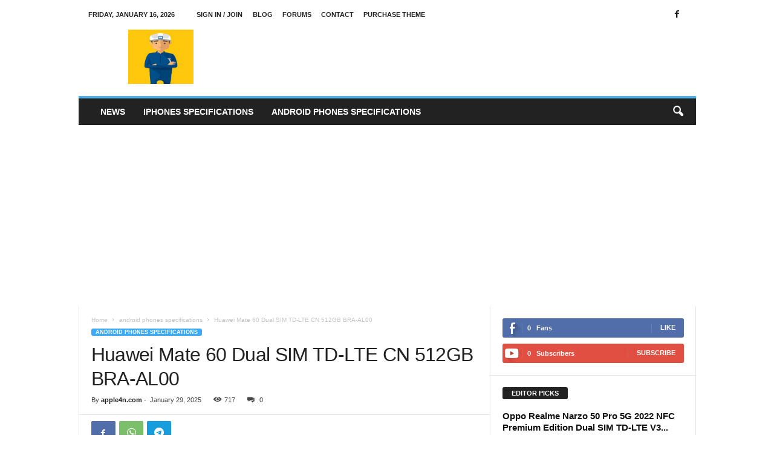

--- FILE ---
content_type: text/html; charset=utf-8
request_url: https://www.google.com/recaptcha/api2/aframe
body_size: 268
content:
<!DOCTYPE HTML><html><head><meta http-equiv="content-type" content="text/html; charset=UTF-8"></head><body><script nonce="udz40wVHcIN6o8BkKUR_Lw">/** Anti-fraud and anti-abuse applications only. See google.com/recaptcha */ try{var clients={'sodar':'https://pagead2.googlesyndication.com/pagead/sodar?'};window.addEventListener("message",function(a){try{if(a.source===window.parent){var b=JSON.parse(a.data);var c=clients[b['id']];if(c){var d=document.createElement('img');d.src=c+b['params']+'&rc='+(localStorage.getItem("rc::a")?sessionStorage.getItem("rc::b"):"");window.document.body.appendChild(d);sessionStorage.setItem("rc::e",parseInt(sessionStorage.getItem("rc::e")||0)+1);localStorage.setItem("rc::h",'1768523650843');}}}catch(b){}});window.parent.postMessage("_grecaptcha_ready", "*");}catch(b){}</script></body></html>